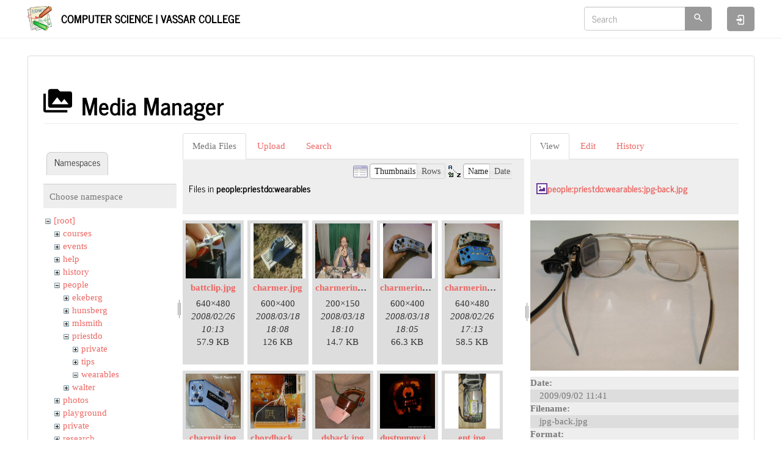

--- FILE ---
content_type: text/html; charset=utf-8
request_url: https://www.cs.vassar.edu/start?image=people%3Apriestdo%3Awearables%3Ajpg-back.jpg&ns=people%3Apriestdo%3Awearables&tab_details=view&do=media&tab_files=files
body_size: 7111
content:
<!DOCTYPE html>
<html xmlns="http://www.w3.org/1999/xhtml" lang="en" dir="ltr" class="no-js">
<head>
    <meta charset="UTF-8" />
    <title>start [Computer Science | Vassar College]</title>
    <script>(function(H){H.className=H.className.replace(/\bno-js\b/,'js')})(document.documentElement)</script>
    <meta name="viewport" content="width=device-width,initial-scale=1" />
    <link href="/lib/tpl/bootstrap3/css.php?id=start" rel="stylesheet" /><link rel="shortcut icon" href="/_media/favicon.ico" />
<link rel="apple-touch-icon" href="/lib/tpl/bootstrap3/images/apple-touch-icon.png" />
<meta name="generator" content="DokuWiki"/>
<meta name="robots" content="noindex,nofollow"/>
<link rel="search" type="application/opensearchdescription+xml" href="/lib/exe/opensearch.php" title="Computer Science | Vassar College"/>
<link rel="start" href="/"/>
<link rel="contents" href="/start?do=index" title="Sitemap"/>
<link rel="manifest" href="/lib/exe/manifest.php"/>
<link rel="alternate" type="application/rss+xml" title="Recent Changes" href="/feed.php"/>
<link rel="alternate" type="application/rss+xml" title="Current namespace" href="/feed.php?mode=list&amp;ns="/>
<link rel="alternate" type="text/html" title="Plain HTML" href="/_export/xhtml/start"/>
<link rel="alternate" type="text/plain" title="Wiki Markup" href="/_export/raw/start"/>
<link rel="stylesheet" href="/lib/exe/css.php?t=bootstrap3&amp;tseed=f2f93d65273ea4b70234dd42c3f75d33"/>
<!--[if gte IE 9]><!-->
<script >/*<![CDATA[*/var NS='';var JSINFO = {"plugins":{"edittable":{"default columnwidth":""}},"isadmin":0,"isauth":0,"bootstrap3":{"mode":"media","toc":[],"config":{"collapsibleSections":0,"fixedTopNavbar":1,"showSemanticPopup":0,"sidebarOnNavbar":0,"tagsOnTop":0,"tocAffix":0,"tocCollapseOnScroll":0,"tocCollapsed":0,"tocLayout":"default","useAnchorJS":0,"useAlternativeToolbarIcons":1}},"id":"start","namespace":"","ACT":"media","useHeadingNavigation":0,"useHeadingContent":0};
/*!]]>*/</script>
<script src="/lib/exe/jquery.php?tseed=f0349b609f9b91a485af8fd8ecd4aea4" defer="defer">/*<![CDATA[*/
/*!]]>*/</script>
<script src="/lib/exe/js.php?t=bootstrap3&amp;tseed=f2f93d65273ea4b70234dd42c3f75d33" defer="defer">/*<![CDATA[*/
/*!]]>*/</script>
<script type="text/x-mathjax-config">/*<![CDATA[*/MathJax.Hub.Config({
    tex2jax: {
        inlineMath: [ ["$","$"], ["\\(","\\)"] ],
        displayMath: [ ["$$","$$"], ["\\[","\\]"] ],
        processEscapes: true
    }
});
/*!]]>*/</script>
<script type="text/javascript" charset="utf-8" src="https://cdnjs.cloudflare.com/ajax/libs/mathjax/2.7.7/MathJax.js?config=TeX-AMS_CHTML.js">/*<![CDATA[*/
/*!]]>*/</script>
<!--<![endif]-->
<style type="text/css">@media screen { body { margin-top: 80px; }  #dw__toc.affix { top: 70px; position: fixed !important; } }</style>
    <!--[if lt IE 9]>
    <script type="text/javascript" src="https://oss.maxcdn.com/html5shiv/3.7.2/html5shiv.min.js"></script>
    <script type="text/javascript" src="https://oss.maxcdn.com/respond/1.4.2/respond.min.js"></script>
    <![endif]-->
</head>
<body class="journal dokuwiki mode_media tpl_bootstrap3   home dw-page-on-panel dw-table-width dw-fluid-container" data-page-id="start"><div class="dokuwiki">
    <header id="dokuwiki__header" class="dw-container dokuwiki container-fluid mx-5">
    <!-- navbar -->
<nav id="dw__navbar" class="navbar navbar-fixed-top navbar-default" role="navigation">

    <div class="dw-container container-fluid mx-5">

        <div class="navbar-header">

            <button class="navbar-toggle" type="button" data-toggle="collapse" data-target=".navbar-collapse">
                <span class="icon-bar"></span>
                <span class="icon-bar"></span>
                <span class="icon-bar"></span>
            </button>

            <a class="navbar-brand d-flex align-items-center" href="/start" accesskey="h" title="Computer Science | Vassar College"><img id="dw__logo" class="pull-left h-100 mr-4" alt="Computer Science | Vassar College" src="/lib/tpl/bootstrap3/images/logo.png" /><div class="pull-right"><div id="dw__title">Computer Science | Vassar College</div></div></a>
        </div>

        <div class="collapse navbar-collapse">

            
            
            <div class="navbar-right" id="dw__navbar_items">

                <!-- navbar-searchform -->
<form action="/start" accept-charset="utf-8" class="navbar-form navbar-left search" id="dw__search" method="get" role="search">
    <div class="input-group">
        <input id="qsearch" autocomplete="off" type="search" placeholder="Search" value="" accesskey="f" name="q" class="form-control" title="[F]" />
        <div class="input-group-btn">
            <button  class="btn btn-default" type="submit" title="Search">
                <span class="iconify"  data-icon="mdi:magnify"></span>            </button>
        </div>

    </div>
    <input type="hidden" name="do" value="search" />
</form>
<!-- /navbar-searchform -->

                <ul class="nav navbar-nav">

                    
                                        <li>
                        <span class="dw__actions dw-action-icon">
                        <a href="/start?do=login&amp;sectok=" title="Log In" rel="nofollow" class="menuitem login btn btn-default navbar-btn"><svg xmlns="http://www.w3.org/2000/svg" width="24" height="24" viewBox="0 0 24 24"><path d="M10 17.25V14H3v-4h7V6.75L15.25 12 10 17.25M8 2h9a2 2 0 0 1 2 2v16a2 2 0 0 1-2 2H8a2 2 0 0 1-2-2v-4h2v4h9V4H8v4H6V4a2 2 0 0 1 2-2z"/></svg><span class="sr-only"> Log In</span></a>                        </span>
                    </li>
                    
                </ul>

                
                
            </div>

        </div>
    </div>
</nav>
<!-- navbar -->
    </header>

    <a name="dokuwiki__top" id="dokuwiki__top"></a>

    <main role="main" class="dw-container pb-5 dokuwiki container-fluid mx-5">

        <div id="dokuwiki__pageheader">

            
            
            <p class="text-right">
                            </p>

            <div id="dw__msgarea" class="small">
                            </div>

        </div>

        <div class="row">

            
            <article id="dokuwiki__content" class="col-sm-12 col-md-12 " itemscope itemtype="http://schema.org/Article" itemref="dw__license">

                <!-- /page-tools -->

                <div class="panel panel-default px-3 py-2" itemprop="articleBody">
                    <div class="page panel-body">

                        
<div class="dw-content-page "><!-- content --><div class="dw-content"><div id="mediamanager__page">
<h1 class="page-header pb-3 mb-4 mt-5"><svg viewBox="0 0 24 24" xmlns="http://www.w3.org/2000/svg" width="1em" height="1em" role="presentation" class="iconify mr-2"><path d="M7 15l4.5-6 3.5 4.5 2.5-3L21 15m1-11h-8l-2-2H6a2 2 0 0 0-2 2v12a2 2 0 0 0 2 2h16a2 2 0 0 0 2-2V6a2 2 0 0 0-2-2M2 6H0v14a2 2 0 0 0 2 2h18v-2H2V6z"/></svg> Media Manager</h1>
<div class="panel namespaces">
<h2 class="page-header pb-3 mb-4 mt-5">Namespaces</h2>
<div class="panelHeader">Choose namespace</div>
<div class="panelContent" id="media__tree">

<ul class="idx fix-media-list-overlap">
<li class="media level0 open"><img src="/lib/images/minus.gif" alt="−" /><div class="li"><a href="/start?ns=&amp;tab_files=files&amp;do=media&amp;tab_details=view&amp;image=people%3Apriestdo%3Awearables%3Ajpg-back.jpg" class="idx_dir">[root]</a></div>
<ul class="idx fix-media-list-overlap">
<li class="media level1 closed"><img src="/lib/images/plus.gif" alt="+" /><div class="li"><a href="/start?ns=courses&amp;tab_files=files&amp;do=media&amp;tab_details=view&amp;image=people%3Apriestdo%3Awearables%3Ajpg-back.jpg" class="idx_dir">courses</a></div></li>
<li class="media level1 closed"><img src="/lib/images/plus.gif" alt="+" /><div class="li"><a href="/start?ns=events&amp;tab_files=files&amp;do=media&amp;tab_details=view&amp;image=people%3Apriestdo%3Awearables%3Ajpg-back.jpg" class="idx_dir">events</a></div></li>
<li class="media level1 closed"><img src="/lib/images/plus.gif" alt="+" /><div class="li"><a href="/start?ns=help&amp;tab_files=files&amp;do=media&amp;tab_details=view&amp;image=people%3Apriestdo%3Awearables%3Ajpg-back.jpg" class="idx_dir">help</a></div></li>
<li class="media level1 closed"><img src="/lib/images/plus.gif" alt="+" /><div class="li"><a href="/start?ns=history&amp;tab_files=files&amp;do=media&amp;tab_details=view&amp;image=people%3Apriestdo%3Awearables%3Ajpg-back.jpg" class="idx_dir">history</a></div></li>
<li class="media level1 open"><img src="/lib/images/minus.gif" alt="−" /><div class="li"><a href="/start?ns=people&amp;tab_files=files&amp;do=media&amp;tab_details=view&amp;image=people%3Apriestdo%3Awearables%3Ajpg-back.jpg" class="idx_dir">people</a></div>
<ul class="idx fix-media-list-overlap">
<li class="media level2 closed"><img src="/lib/images/plus.gif" alt="+" /><div class="li"><a href="/start?ns=people%2Fekeberg&amp;tab_files=files&amp;do=media&amp;tab_details=view&amp;image=people%3Apriestdo%3Awearables%3Ajpg-back.jpg" class="idx_dir">ekeberg</a></div></li>
<li class="media level2 closed"><img src="/lib/images/plus.gif" alt="+" /><div class="li"><a href="/start?ns=people%2Fhunsberg&amp;tab_files=files&amp;do=media&amp;tab_details=view&amp;image=people%3Apriestdo%3Awearables%3Ajpg-back.jpg" class="idx_dir">hunsberg</a></div></li>
<li class="media level2 closed"><img src="/lib/images/plus.gif" alt="+" /><div class="li"><a href="/start?ns=people%2Fmlsmith&amp;tab_files=files&amp;do=media&amp;tab_details=view&amp;image=people%3Apriestdo%3Awearables%3Ajpg-back.jpg" class="idx_dir">mlsmith</a></div></li>
<li class="media level2 open"><img src="/lib/images/minus.gif" alt="−" /><div class="li"><a href="/start?ns=people%2Fpriestdo&amp;tab_files=files&amp;do=media&amp;tab_details=view&amp;image=people%3Apriestdo%3Awearables%3Ajpg-back.jpg" class="idx_dir">priestdo</a></div>
<ul class="idx fix-media-list-overlap">
<li class="media level3 closed"><img src="/lib/images/plus.gif" alt="+" /><div class="li"><a href="/start?ns=people%2Fpriestdo%2Fprivate&amp;tab_files=files&amp;do=media&amp;tab_details=view&amp;image=people%3Apriestdo%3Awearables%3Ajpg-back.jpg" class="idx_dir">private</a></div></li>
<li class="media level3 closed"><img src="/lib/images/plus.gif" alt="+" /><div class="li"><a href="/start?ns=people%2Fpriestdo%2Ftips&amp;tab_files=files&amp;do=media&amp;tab_details=view&amp;image=people%3Apriestdo%3Awearables%3Ajpg-back.jpg" class="idx_dir">tips</a></div></li>
<li class="media level3 open"><img src="/lib/images/minus.gif" alt="−" /><div class="li"><a href="/start?ns=people%2Fpriestdo%2Fwearables&amp;tab_files=files&amp;do=media&amp;tab_details=view&amp;image=people%3Apriestdo%3Awearables%3Ajpg-back.jpg" class="idx_dir">wearables</a></div></li>
</ul>
</li>
<li class="media level2 closed"><img src="/lib/images/plus.gif" alt="+" /><div class="li"><a href="/start?ns=people%2Fwalter&amp;tab_files=files&amp;do=media&amp;tab_details=view&amp;image=people%3Apriestdo%3Awearables%3Ajpg-back.jpg" class="idx_dir">walter</a></div></li>
</ul>
</li>
<li class="media level1 closed"><img src="/lib/images/plus.gif" alt="+" /><div class="li"><a href="/start?ns=photos&amp;tab_files=files&amp;do=media&amp;tab_details=view&amp;image=people%3Apriestdo%3Awearables%3Ajpg-back.jpg" class="idx_dir">photos</a></div></li>
<li class="media level1 closed"><img src="/lib/images/plus.gif" alt="+" /><div class="li"><a href="/start?ns=playground&amp;tab_files=files&amp;do=media&amp;tab_details=view&amp;image=people%3Apriestdo%3Awearables%3Ajpg-back.jpg" class="idx_dir">playground</a></div></li>
<li class="media level1 closed"><img src="/lib/images/plus.gif" alt="+" /><div class="li"><a href="/start?ns=private&amp;tab_files=files&amp;do=media&amp;tab_details=view&amp;image=people%3Apriestdo%3Awearables%3Ajpg-back.jpg" class="idx_dir">private</a></div></li>
<li class="media level1 closed"><img src="/lib/images/plus.gif" alt="+" /><div class="li"><a href="/start?ns=research&amp;tab_files=files&amp;do=media&amp;tab_details=view&amp;image=people%3Apriestdo%3Awearables%3Ajpg-back.jpg" class="idx_dir">research</a></div></li>
<li class="media level1 closed"><img src="/lib/images/plus.gif" alt="+" /><div class="li"><a href="/start?ns=restricted&amp;tab_files=files&amp;do=media&amp;tab_details=view&amp;image=people%3Apriestdo%3Awearables%3Ajpg-back.jpg" class="idx_dir">restricted</a></div></li>
<li class="media level1 closed"><img src="/lib/images/plus.gif" alt="+" /><div class="li"><a href="/start?ns=students&amp;tab_files=files&amp;do=media&amp;tab_details=view&amp;image=people%3Apriestdo%3Awearables%3Ajpg-back.jpg" class="idx_dir">students</a></div></li>
<li class="media level1 closed"><img src="/lib/images/plus.gif" alt="+" /><div class="li"><a href="/start?ns=student_opportunities&amp;tab_files=files&amp;do=media&amp;tab_details=view&amp;image=people%3Apriestdo%3Awearables%3Ajpg-back.jpg" class="idx_dir">student_opportunities</a></div></li>
<li class="media level1 closed"><img src="/lib/images/plus.gif" alt="+" /><div class="li"><a href="/start?ns=sysinfo&amp;tab_files=files&amp;do=media&amp;tab_details=view&amp;image=people%3Apriestdo%3Awearables%3Ajpg-back.jpg" class="idx_dir">sysinfo</a></div></li>
<li class="media level1 closed"><img src="/lib/images/plus.gif" alt="+" /><div class="li"><a href="/start?ns=sysnews&amp;tab_files=files&amp;do=media&amp;tab_details=view&amp;image=people%3Apriestdo%3Awearables%3Ajpg-back.jpg" class="idx_dir">sysnews</a></div></li>
<li class="media level1 closed"><img src="/lib/images/plus.gif" alt="+" /><div class="li"><a href="/start?ns=users&amp;tab_files=files&amp;do=media&amp;tab_details=view&amp;image=people%3Apriestdo%3Awearables%3Ajpg-back.jpg" class="idx_dir">users</a></div></li>
<li class="media level1 closed"><img src="/lib/images/plus.gif" alt="+" /><div class="li"><a href="/start?ns=wiki&amp;tab_files=files&amp;do=media&amp;tab_details=view&amp;image=people%3Apriestdo%3Awearables%3Ajpg-back.jpg" class="idx_dir">wiki</a></div></li>
</ul></li>
</ul>
</div>
</div>
<div class="panel filelist">
<h2 class="a11y sr-only page-header pb-3 mb-4 mt-5">Media Files</h2>
<ul class="nav nav-tabs">
<li class="active"><a href="#">Media Files</a></li>
<li><a href="/start?tab_files=upload&amp;do=media&amp;tab_details=view&amp;image=people%3Apriestdo%3Awearables%3Ajpg-back.jpg&amp;ns=people%3Apriestdo%3Awearables">Upload</a></li>
<li><a href="/start?tab_files=search&amp;do=media&amp;tab_details=view&amp;image=people%3Apriestdo%3Awearables%3Ajpg-back.jpg&amp;ns=people%3Apriestdo%3Awearables">Search</a></li>
</ul>
<div class="panelHeader">
<h3 class="page-header pb-3 mb-4 mt-5">Files in <strong>people:priestdo:wearables</strong></h3>
<form method="get" action="/start" class="options doku_form form-inline" accept-charset="utf-8"><input type="hidden" name="sectok" value="" /><input type="hidden" name="do" value="media" /><input type="hidden" name="tab_files" value="files" /><input type="hidden" name="tab_details" value="view" /><input type="hidden" name="image" value="people:priestdo:wearables:jpg-back.jpg" /><input type="hidden" name="ns" value="people:priestdo:wearables" /><div class="no"><ul class="fix-media-list-overlap">
<li class="listType"><label for="listType__thumbs" class="thumbs control-label">
<input name="list_dwmedia" type="radio" value="thumbs" id="listType__thumbs" class="thumbs radio-inline"  checked="checked" />
<span>Thumbnails</span>
</label><label for="listType__rows" class="rows control-label">
<input name="list_dwmedia" type="radio" value="rows" id="listType__rows" class="rows radio-inline" />
<span>Rows</span>
</label></li>
<li class="sortBy"><label for="sortBy__name" class="name control-label">
<input name="sort_dwmedia" type="radio" value="name" id="sortBy__name" class="name radio-inline"  checked="checked" />
<span>Name</span>
</label><label for="sortBy__date" class="date control-label">
<input name="sort_dwmedia" type="radio" value="date" id="sortBy__date" class="date radio-inline" />
<span>Date</span>
</label></li>
<li><button value="1" type="submit" class="btn btn-default">Apply</button></li>
</ul>
</div></form></div>
<div class="panelContent">
<ul class="thumbs fix-media-list-overlap"><li><dl title="battclip.jpg"><dt><a id="l_:people:priestdo:wearables:battclip.jpg" class="image thumb" href="/start?image=people%3Apriestdo%3Awearables%3Abattclip.jpg&amp;ns=people%3Apriestdo%3Awearables&amp;tab_details=view&amp;do=media&amp;tab_files=files"><img src="/_media/people/priestdo/wearables/battclip.jpg?w=90&amp;h=90&amp;tok=585945" alt="battclip.jpg" loading="lazy" width="90" height="90" /></a></dt><dd class="name"><a href="/start?image=people%3Apriestdo%3Awearables%3Abattclip.jpg&amp;ns=people%3Apriestdo%3Awearables&amp;tab_details=view&amp;do=media&amp;tab_files=files" id="h_:people:priestdo:wearables:battclip.jpg">battclip.jpg</a></dd><dd class="size">640&#215;480</dd><dd class="date">2008/02/26 10:13</dd><dd class="filesize">57.9 KB</dd></dl></li><li><dl title="charmer.jpg"><dt><a id="l_:people:priestdo:wearables:charmer.jpg" class="image thumb" href="/start?image=people%3Apriestdo%3Awearables%3Acharmer.jpg&amp;ns=people%3Apriestdo%3Awearables&amp;tab_details=view&amp;do=media&amp;tab_files=files"><img src="/_media/people/priestdo/wearables/charmer.jpg?w=90&amp;h=90&amp;tok=84d8c9" alt="charmer.jpg" loading="lazy" width="90" height="90" /></a></dt><dd class="name"><a href="/start?image=people%3Apriestdo%3Awearables%3Acharmer.jpg&amp;ns=people%3Apriestdo%3Awearables&amp;tab_details=view&amp;do=media&amp;tab_files=files" id="h_:people:priestdo:wearables:charmer.jpg">charmer.jpg</a></dd><dd class="size">600&#215;400</dd><dd class="date">2008/03/18 18:08</dd><dd class="filesize">126 KB</dd></dl></li><li><dl title="charmerino-on.jpg"><dt><a id="l_:people:priestdo:wearables:charmerino-on.jpg" class="image thumb" href="/start?image=people%3Apriestdo%3Awearables%3Acharmerino-on.jpg&amp;ns=people%3Apriestdo%3Awearables&amp;tab_details=view&amp;do=media&amp;tab_files=files"><img src="/_media/people/priestdo/wearables/charmerino-on.jpg?w=90&amp;h=90&amp;tok=99071c" alt="charmerino-on.jpg" loading="lazy" width="90" height="90" /></a></dt><dd class="name"><a href="/start?image=people%3Apriestdo%3Awearables%3Acharmerino-on.jpg&amp;ns=people%3Apriestdo%3Awearables&amp;tab_details=view&amp;do=media&amp;tab_files=files" id="h_:people:priestdo:wearables:charmerino-on.jpg">charmerino-on.jpg</a></dd><dd class="size">200&#215;150</dd><dd class="date">2008/03/18 18:10</dd><dd class="filesize">14.7 KB</dd></dl></li><li><dl title="charmerino-solo.jpg"><dt><a id="l_:people:priestdo:wearables:charmerino-solo.jpg" class="image thumb" href="/start?image=people%3Apriestdo%3Awearables%3Acharmerino-solo.jpg&amp;ns=people%3Apriestdo%3Awearables&amp;tab_details=view&amp;do=media&amp;tab_files=files"><img src="/_media/people/priestdo/wearables/charmerino-solo.jpg?w=90&amp;h=90&amp;tok=3205be" alt="charmerino-solo.jpg" loading="lazy" width="90" height="90" /></a></dt><dd class="name"><a href="/start?image=people%3Apriestdo%3Awearables%3Acharmerino-solo.jpg&amp;ns=people%3Apriestdo%3Awearables&amp;tab_details=view&amp;do=media&amp;tab_files=files" id="h_:people:priestdo:wearables:charmerino-solo.jpg">charmerino-solo.jpg</a></dd><dd class="size">600&#215;400</dd><dd class="date">2008/03/18 18:05</dd><dd class="filesize">66.3 KB</dd></dl></li><li><dl title="charmerino.jpg"><dt><a id="l_:people:priestdo:wearables:charmerino.jpg" class="image thumb" href="/start?image=people%3Apriestdo%3Awearables%3Acharmerino.jpg&amp;ns=people%3Apriestdo%3Awearables&amp;tab_details=view&amp;do=media&amp;tab_files=files"><img src="/_media/people/priestdo/wearables/charmerino.jpg?w=90&amp;h=90&amp;tok=5967f2" alt="charmerino.jpg" loading="lazy" width="90" height="90" /></a></dt><dd class="name"><a href="/start?image=people%3Apriestdo%3Awearables%3Acharmerino.jpg&amp;ns=people%3Apriestdo%3Awearables&amp;tab_details=view&amp;do=media&amp;tab_files=files" id="h_:people:priestdo:wearables:charmerino.jpg">charmerino.jpg</a></dd><dd class="size">640&#215;480</dd><dd class="date">2008/02/26 17:13</dd><dd class="filesize">58.5 KB</dd></dl></li><li><dl title="charmit.jpg"><dt><a id="l_:people:priestdo:wearables:charmit.jpg" class="image thumb" href="/start?image=people%3Apriestdo%3Awearables%3Acharmit.jpg&amp;ns=people%3Apriestdo%3Awearables&amp;tab_details=view&amp;do=media&amp;tab_files=files"><img src="/_media/people/priestdo/wearables/charmit.jpg?w=90&amp;h=90&amp;tok=71fb0b" alt="charmit.jpg" loading="lazy" width="90" height="90" /></a></dt><dd class="name"><a href="/start?image=people%3Apriestdo%3Awearables%3Acharmit.jpg&amp;ns=people%3Apriestdo%3Awearables&amp;tab_details=view&amp;do=media&amp;tab_files=files" id="h_:people:priestdo:wearables:charmit.jpg">charmit.jpg</a></dd><dd class="size">670&#215;432</dd><dd class="date">2008/02/26 12:07</dd><dd class="filesize">47.8 KB</dd></dl></li><li><dl title="chordhack.jpg"><dt><a id="l_:people:priestdo:wearables:chordhack.jpg" class="image thumb" href="/start?image=people%3Apriestdo%3Awearables%3Achordhack.jpg&amp;ns=people%3Apriestdo%3Awearables&amp;tab_details=view&amp;do=media&amp;tab_files=files"><img src="/_media/people/priestdo/wearables/chordhack.jpg?w=90&amp;h=90&amp;tok=83dc0e" alt="chordhack.jpg" loading="lazy" width="90" height="90" /></a></dt><dd class="name"><a href="/start?image=people%3Apriestdo%3Awearables%3Achordhack.jpg&amp;ns=people%3Apriestdo%3Awearables&amp;tab_details=view&amp;do=media&amp;tab_files=files" id="h_:people:priestdo:wearables:chordhack.jpg">chordhack.jpg</a></dd><dd class="size">674&#215;375</dd><dd class="date">2008/02/26 16:32</dd><dd class="filesize">46.2 KB</dd></dl></li><li><dl title="dsback.jpg"><dt><a id="l_:people:priestdo:wearables:dsback.jpg" class="image thumb" href="/start?image=people%3Apriestdo%3Awearables%3Adsback.jpg&amp;ns=people%3Apriestdo%3Awearables&amp;tab_details=view&amp;do=media&amp;tab_files=files"><img src="/_media/people/priestdo/wearables/dsback.jpg?w=90&amp;h=90&amp;tok=be787e" alt="dsback.jpg" loading="lazy" width="90" height="90" /></a></dt><dd class="name"><a href="/start?image=people%3Apriestdo%3Awearables%3Adsback.jpg&amp;ns=people%3Apriestdo%3Awearables&amp;tab_details=view&amp;do=media&amp;tab_files=files" id="h_:people:priestdo:wearables:dsback.jpg">dsback.jpg</a></dd><dd class="size">372&#215;350</dd><dd class="date">2007/12/19 11:15</dd><dd class="filesize">10.9 KB</dd></dl></li><li><dl title="dustpuppy.jpg"><dt><a id="l_:people:priestdo:wearables:dustpuppy.jpg" class="image thumb" href="/start?image=people%3Apriestdo%3Awearables%3Adustpuppy.jpg&amp;ns=people%3Apriestdo%3Awearables&amp;tab_details=view&amp;do=media&amp;tab_files=files"><img src="/_media/people/priestdo/wearables/dustpuppy.jpg?w=90&amp;h=90&amp;tok=62ffb1" alt="dustpuppy.jpg" loading="lazy" width="90" height="90" /></a></dt><dd class="name"><a href="/start?image=people%3Apriestdo%3Awearables%3Adustpuppy.jpg&amp;ns=people%3Apriestdo%3Awearables&amp;tab_details=view&amp;do=media&amp;tab_files=files" id="h_:people:priestdo:wearables:dustpuppy.jpg">dustpuppy.jpg</a></dd><dd class="size">888&#215;798</dd><dd class="date">2008/02/26 16:55</dd><dd class="filesize">69.7 KB</dd></dl></li><li><dl title="ent.jpg"><dt><a id="l_:people:priestdo:wearables:ent.jpg" class="image thumb" href="/start?image=people%3Apriestdo%3Awearables%3Aent.jpg&amp;ns=people%3Apriestdo%3Awearables&amp;tab_details=view&amp;do=media&amp;tab_files=files"><img src="/_media/people/priestdo/wearables/ent.jpg?w=90&amp;h=90&amp;tok=cbe7e3" alt="ent.jpg" loading="lazy" width="90" height="90" /></a></dt><dd class="name"><a href="/start?image=people%3Apriestdo%3Awearables%3Aent.jpg&amp;ns=people%3Apriestdo%3Awearables&amp;tab_details=view&amp;do=media&amp;tab_files=files" id="h_:people:priestdo:wearables:ent.jpg">ent.jpg</a></dd><dd class="size">600&#215;400</dd><dd class="date">2008/03/18 18:06</dd><dd class="filesize">62.7 KB</dd></dl></li><li><dl title="gateway.jpg"><dt><a id="l_:people:priestdo:wearables:gateway.jpg" class="image thumb" href="/start?image=people%3Apriestdo%3Awearables%3Agateway.jpg&amp;ns=people%3Apriestdo%3Awearables&amp;tab_details=view&amp;do=media&amp;tab_files=files"><img src="/_media/people/priestdo/wearables/gateway.jpg?w=90&amp;h=90&amp;tok=916da6" alt="gateway.jpg" loading="lazy" width="90" height="90" /></a></dt><dd class="name"><a href="/start?image=people%3Apriestdo%3Awearables%3Agateway.jpg&amp;ns=people%3Apriestdo%3Awearables&amp;tab_details=view&amp;do=media&amp;tab_files=files" id="h_:people:priestdo:wearables:gateway.jpg">gateway.jpg</a></dd><dd class="size">224&#215;207</dd><dd class="date">2008/03/18 18:33</dd><dd class="filesize">58.5 KB</dd></dl></li><li><dl title="greg-glass.jpg"><dt><a id="l_:people:priestdo:wearables:greg-glass.jpg" class="image thumb" href="/start?image=people%3Apriestdo%3Awearables%3Agreg-glass.jpg&amp;ns=people%3Apriestdo%3Awearables&amp;tab_details=view&amp;do=media&amp;tab_files=files"><img src="/_media/people/priestdo/wearables/greg-glass.jpg?w=90&amp;h=90&amp;tok=3e1b2f" alt="greg-glass.jpg" loading="lazy" width="90" height="90" /></a></dt><dd class="name"><a href="/start?image=people%3Apriestdo%3Awearables%3Agreg-glass.jpg&amp;ns=people%3Apriestdo%3Awearables&amp;tab_details=view&amp;do=media&amp;tab_files=files" id="h_:people:priestdo:wearables:greg-glass.jpg">greg-glass.jpg</a></dd><dd class="size">564&#215;560</dd><dd class="date">2013/03/12 13:30</dd><dd class="filesize">55.1 KB</dd></dl></li><li><dl title="h2.jpg"><dt><a id="l_:people:priestdo:wearables:h2.jpg" class="image thumb" href="/start?image=people%3Apriestdo%3Awearables%3Ah2.jpg&amp;ns=people%3Apriestdo%3Awearables&amp;tab_details=view&amp;do=media&amp;tab_files=files"><img src="/_media/people/priestdo/wearables/h2.jpg?w=90&amp;h=90&amp;tok=70fe82" alt="h2.jpg" loading="lazy" width="90" height="90" /></a></dt><dd class="name"><a href="/start?image=people%3Apriestdo%3Awearables%3Ah2.jpg&amp;ns=people%3Apriestdo%3Awearables&amp;tab_details=view&amp;do=media&amp;tab_files=files" id="h_:people:priestdo:wearables:h2.jpg">h2.jpg</a></dd><dd class="size">561&#215;421</dd><dd class="date">2008/03/18 17:48</dd><dd class="filesize">21.4 KB</dd></dl></li><li><dl title="h3-on.jpg"><dt><a id="l_:people:priestdo:wearables:h3-on.jpg" class="image thumb" href="/start?image=people%3Apriestdo%3Awearables%3Ah3-on.jpg&amp;ns=people%3Apriestdo%3Awearables&amp;tab_details=view&amp;do=media&amp;tab_files=files"><img src="/_media/people/priestdo/wearables/h3-on.jpg?w=90&amp;h=90&amp;tok=eb0e37" alt="h3-on.jpg" loading="lazy" width="90" height="90" /></a></dt><dd class="name"><a href="/start?image=people%3Apriestdo%3Awearables%3Ah3-on.jpg&amp;ns=people%3Apriestdo%3Awearables&amp;tab_details=view&amp;do=media&amp;tab_files=files" id="h_:people:priestdo:wearables:h3-on.jpg">h3-on.jpg</a></dd><dd class="size">600&#215;400</dd><dd class="date">2008/03/18 18:11</dd><dd class="filesize">58.2 KB</dd></dl></li><li><dl title="h3.jpg"><dt><a id="l_:people:priestdo:wearables:h3.jpg" class="image thumb" href="/start?image=people%3Apriestdo%3Awearables%3Ah3.jpg&amp;ns=people%3Apriestdo%3Awearables&amp;tab_details=view&amp;do=media&amp;tab_files=files"><img src="/_media/people/priestdo/wearables/h3.jpg?w=90&amp;h=90&amp;tok=8a3957" alt="h3.jpg" loading="lazy" width="90" height="90" /></a></dt><dd class="name"><a href="/start?image=people%3Apriestdo%3Awearables%3Ah3.jpg&amp;ns=people%3Apriestdo%3Awearables&amp;tab_details=view&amp;do=media&amp;tab_files=files" id="h_:people:priestdo:wearables:h3.jpg">h3.jpg</a></dd><dd class="size">825&#215;553</dd><dd class="date">2008/03/18 17:48</dd><dd class="filesize">50.2 KB</dd></dl></li><li><dl title="herb-on-0.75-view.jpg"><dt><a id="l_:people:priestdo:wearables:herb-on-0.75-view.jpg" class="image thumb" href="/start?image=people%3Apriestdo%3Awearables%3Aherb-on-0.75-view.jpg&amp;ns=people%3Apriestdo%3Awearables&amp;tab_details=view&amp;do=media&amp;tab_files=files"><img src="/_media/people/priestdo/wearables/herb-on-0.75-view.jpg?w=90&amp;h=90&amp;tok=468c42" alt="herb-on-0.75-view.jpg" loading="lazy" width="90" height="90" /></a></dt><dd class="name"><a href="/start?image=people%3Apriestdo%3Awearables%3Aherb-on-0.75-view.jpg&amp;ns=people%3Apriestdo%3Awearables&amp;tab_details=view&amp;do=media&amp;tab_files=files" id="h_:people:priestdo:wearables:herb-on-0.75-view.jpg">herb-on-0.75-view.jpg</a></dd><dd class="size">600&#215;942</dd><dd class="date">2008/01/06 19:26</dd><dd class="filesize">91.3 KB</dd></dl></li><li><dl title="herb-on-back-view.jpg"><dt><a id="l_:people:priestdo:wearables:herb-on-back-view.jpg" class="image thumb" href="/start?image=people%3Apriestdo%3Awearables%3Aherb-on-back-view.jpg&amp;ns=people%3Apriestdo%3Awearables&amp;tab_details=view&amp;do=media&amp;tab_files=files"><img src="/_media/people/priestdo/wearables/herb-on-back-view.jpg?w=90&amp;h=90&amp;tok=8032f4" alt="herb-on-back-view.jpg" loading="lazy" width="90" height="90" /></a></dt><dd class="name"><a href="/start?image=people%3Apriestdo%3Awearables%3Aherb-on-back-view.jpg&amp;ns=people%3Apriestdo%3Awearables&amp;tab_details=view&amp;do=media&amp;tab_files=files" id="h_:people:priestdo:wearables:herb-on-back-view.jpg">herb-on-back-view.jpg</a></dd><dd class="size">506&#215;579</dd><dd class="date">2008/01/06 19:26</dd><dd class="filesize">49.3 KB</dd></dl></li><li><dl title="herb-on-front-view.jpg"><dt><a id="l_:people:priestdo:wearables:herb-on-front-view.jpg" class="image thumb" href="/start?image=people%3Apriestdo%3Awearables%3Aherb-on-front-view.jpg&amp;ns=people%3Apriestdo%3Awearables&amp;tab_details=view&amp;do=media&amp;tab_files=files"><img src="/_media/people/priestdo/wearables/herb-on-front-view.jpg?w=90&amp;h=90&amp;tok=aa16ff" alt="herb-on-front-view.jpg" loading="lazy" width="90" height="90" /></a></dt><dd class="name"><a href="/start?image=people%3Apriestdo%3Awearables%3Aherb-on-front-view.jpg&amp;ns=people%3Apriestdo%3Awearables&amp;tab_details=view&amp;do=media&amp;tab_files=files" id="h_:people:priestdo:wearables:herb-on-front-view.jpg">herb-on-front-view.jpg</a></dd><dd class="size">548&#215;772</dd><dd class="date">2008/01/07 06:47</dd><dd class="filesize">66.9 KB</dd></dl></li><li><dl title="herb-on-side-view.jpg"><dt><a id="l_:people:priestdo:wearables:herb-on-side-view.jpg" class="image thumb" href="/start?image=people%3Apriestdo%3Awearables%3Aherb-on-side-view.jpg&amp;ns=people%3Apriestdo%3Awearables&amp;tab_details=view&amp;do=media&amp;tab_files=files"><img src="/_media/people/priestdo/wearables/herb-on-side-view.jpg?w=90&amp;h=90&amp;tok=75c6e2" alt="herb-on-side-view.jpg" loading="lazy" width="90" height="90" /></a></dt><dd class="name"><a href="/start?image=people%3Apriestdo%3Awearables%3Aherb-on-side-view.jpg&amp;ns=people%3Apriestdo%3Awearables&amp;tab_details=view&amp;do=media&amp;tab_files=files" id="h_:people:priestdo:wearables:herb-on-side-view.jpg">herb-on-side-view.jpg</a></dd><dd class="size">481&#215;690</dd><dd class="date">2008/01/06 19:27</dd><dd class="filesize">49.9 KB</dd></dl></li><li><dl title="herbert-on-couch.jpg"><dt><a id="l_:people:priestdo:wearables:herbert-on-couch.jpg" class="image thumb" href="/start?image=people%3Apriestdo%3Awearables%3Aherbert-on-couch.jpg&amp;ns=people%3Apriestdo%3Awearables&amp;tab_details=view&amp;do=media&amp;tab_files=files"><img src="/_media/people/priestdo/wearables/herbert-on-couch.jpg?w=90&amp;h=90&amp;tok=a370fb" alt="herbert-on-couch.jpg" loading="lazy" width="90" height="90" /></a></dt><dd class="name"><a href="/start?image=people%3Apriestdo%3Awearables%3Aherbert-on-couch.jpg&amp;ns=people%3Apriestdo%3Awearables&amp;tab_details=view&amp;do=media&amp;tab_files=files" id="h_:people:priestdo:wearables:herbert-on-couch.jpg">herbert-on-couch.jpg</a></dd><dd class="size">765&#215;475</dd><dd class="date">2008/01/06 19:26</dd><dd class="filesize">112.6 KB</dd></dl></li><li><dl title="jpg-back.jpg"><dt><a id="l_:people:priestdo:wearables:jpg-back.jpg" class="image thumb" href="/start?image=people%3Apriestdo%3Awearables%3Ajpg-back.jpg&amp;ns=people%3Apriestdo%3Awearables&amp;tab_details=view&amp;do=media&amp;tab_files=files"><img src="/_media/people/priestdo/wearables/jpg-back.jpg?w=90&amp;h=90&amp;tok=8f1d5c" alt="jpg-back.jpg" loading="lazy" width="90" height="90" /></a></dt><dd class="name"><a href="/start?image=people%3Apriestdo%3Awearables%3Ajpg-back.jpg&amp;ns=people%3Apriestdo%3Awearables&amp;tab_details=view&amp;do=media&amp;tab_files=files" id="h_:people:priestdo:wearables:jpg-back.jpg">jpg-back.jpg</a></dd><dd class="size">583&#215;419</dd><dd class="date">2009/09/02 11:41</dd><dd class="filesize">23 KB</dd></dl></li><li><dl title="jpl.jpg"><dt><a id="l_:people:priestdo:wearables:jpl.jpg" class="image thumb" href="/start?image=people%3Apriestdo%3Awearables%3Ajpl.jpg&amp;ns=people%3Apriestdo%3Awearables&amp;tab_details=view&amp;do=media&amp;tab_files=files"><img src="/_media/people/priestdo/wearables/jpl.jpg?w=90&amp;h=90&amp;tok=fb51cb" alt="jpl.jpg" loading="lazy" width="90" height="90" /></a></dt><dd class="name"><a href="/start?image=people%3Apriestdo%3Awearables%3Ajpl.jpg&amp;ns=people%3Apriestdo%3Awearables&amp;tab_details=view&amp;do=media&amp;tab_files=files" id="h_:people:priestdo:wearables:jpl.jpg">jpl.jpg</a></dd><dd class="size">850&#215;1200</dd><dd class="date">2008/02/26 17:33</dd><dd class="filesize">396.3 KB</dd></dl></li><li><dl title="microoptical-mag-clip-howto.jpg"><dt><a id="l_:people:priestdo:wearables:microoptical-mag-clip-howto.jpg" class="image thumb" href="/start?image=people%3Apriestdo%3Awearables%3Amicrooptical-mag-clip-howto.jpg&amp;ns=people%3Apriestdo%3Awearables&amp;tab_details=view&amp;do=media&amp;tab_files=files"><img src="/_media/people/priestdo/wearables/microoptical-mag-clip-howto.jpg?w=90&amp;h=90&amp;tok=64ba1a" alt="microoptical-mag-clip-howto.jpg" loading="lazy" width="90" height="90" /></a></dt><dd class="name"><a href="/start?image=people%3Apriestdo%3Awearables%3Amicrooptical-mag-clip-howto.jpg&amp;ns=people%3Apriestdo%3Awearables&amp;tab_details=view&amp;do=media&amp;tab_files=files" id="h_:people:priestdo:wearables:microoptical-mag-clip-howto.jpg">microoptical-mag-clip-howto.jpg</a></dd><dd class="size">497&#215;528</dd><dd class="date">2008/01/06 19:27</dd><dd class="filesize">77.8 KB</dd></dl></li><li><dl title="microoptical-mag-clip-on.jpg"><dt><a id="l_:people:priestdo:wearables:microoptical-mag-clip-on.jpg" class="image thumb" href="/start?image=people%3Apriestdo%3Awearables%3Amicrooptical-mag-clip-on.jpg&amp;ns=people%3Apriestdo%3Awearables&amp;tab_details=view&amp;do=media&amp;tab_files=files"><img src="/_media/people/priestdo/wearables/microoptical-mag-clip-on.jpg?w=90&amp;h=90&amp;tok=80558f" alt="microoptical-mag-clip-on.jpg" loading="lazy" width="90" height="90" /></a></dt><dd class="name"><a href="/start?image=people%3Apriestdo%3Awearables%3Amicrooptical-mag-clip-on.jpg&amp;ns=people%3Apriestdo%3Awearables&amp;tab_details=view&amp;do=media&amp;tab_files=files" id="h_:people:priestdo:wearables:microoptical-mag-clip-on.jpg">microoptical-mag-clip-on.jpg</a></dd><dd class="size">690&#215;433</dd><dd class="date">2008/01/06 19:27</dd><dd class="filesize">97.8 KB</dd></dl></li><li><dl title="mz104.jpg"><dt><a id="l_:people:priestdo:wearables:mz104.jpg" class="image thumb" href="/start?image=people%3Apriestdo%3Awearables%3Amz104.jpg&amp;ns=people%3Apriestdo%3Awearables&amp;tab_details=view&amp;do=media&amp;tab_files=files"><img src="/_media/people/priestdo/wearables/mz104.jpg?w=90&amp;h=90&amp;tok=318159" alt="mz104.jpg" loading="lazy" width="90" height="90" /></a></dt><dd class="name"><a href="/start?image=people%3Apriestdo%3Awearables%3Amz104.jpg&amp;ns=people%3Apriestdo%3Awearables&amp;tab_details=view&amp;do=media&amp;tab_files=files" id="h_:people:priestdo:wearables:mz104.jpg">mz104.jpg</a></dd><dd class="size">498&#215;384</dd><dd class="date">2008/02/26 16:24</dd><dd class="filesize">40 KB</dd></dl></li><li><dl title="newsci-interview.png"><dt><a id="l_:people:priestdo:wearables:newsci-interview.png" class="image thumb" href="/start?image=people%3Apriestdo%3Awearables%3Anewsci-interview.png&amp;ns=people%3Apriestdo%3Awearables&amp;tab_details=view&amp;do=media&amp;tab_files=files"><img src="/_media/people/priestdo/wearables/newsci-interview.png?w=90&amp;h=90&amp;tok=df1649" alt="newsci-interview.png" loading="lazy" width="90" height="90" /></a></dt><dd class="name"><a href="/start?image=people%3Apriestdo%3Awearables%3Anewsci-interview.png&amp;ns=people%3Apriestdo%3Awearables&amp;tab_details=view&amp;do=media&amp;tab_files=files" id="h_:people:priestdo:wearables:newsci-interview.png">newsci-interview.png</a></dd><dd class="size">300&#215;240</dd><dd class="date">2008/02/21 06:53</dd><dd class="filesize">122.3 KB</dd></dl></li><li><dl title="onepoineight.jpg"><dt><a id="l_:people:priestdo:wearables:onepoineight.jpg" class="image thumb" href="/start?image=people%3Apriestdo%3Awearables%3Aonepoineight.jpg&amp;ns=people%3Apriestdo%3Awearables&amp;tab_details=view&amp;do=media&amp;tab_files=files"><img src="/_media/people/priestdo/wearables/onepoineight.jpg?w=90&amp;h=90&amp;tok=6ae2a2" alt="onepoineight.jpg" loading="lazy" width="90" height="90" /></a></dt><dd class="name"><a href="/start?image=people%3Apriestdo%3Awearables%3Aonepoineight.jpg&amp;ns=people%3Apriestdo%3Awearables&amp;tab_details=view&amp;do=media&amp;tab_files=files" id="h_:people:priestdo:wearables:onepoineight.jpg">onepoineight.jpg</a></dd><dd class="size">640&#215;480</dd><dd class="date">2008/02/26 17:18</dd><dd class="filesize">60.2 KB</dd></dl></li><li><dl title="phonerest-thumb.jpg"><dt><a id="l_:people:priestdo:wearables:phonerest-thumb.jpg" class="image thumb" href="/start?image=people%3Apriestdo%3Awearables%3Aphonerest-thumb.jpg&amp;ns=people%3Apriestdo%3Awearables&amp;tab_details=view&amp;do=media&amp;tab_files=files"><img src="/_media/people/priestdo/wearables/phonerest-thumb.jpg?w=90&amp;h=90&amp;tok=8a25d8" alt="phonerest-thumb.jpg" loading="lazy" width="90" height="90" /></a></dt><dd class="name"><a href="/start?image=people%3Apriestdo%3Awearables%3Aphonerest-thumb.jpg&amp;ns=people%3Apriestdo%3Awearables&amp;tab_details=view&amp;do=media&amp;tab_files=files" id="h_:people:priestdo:wearables:phonerest-thumb.jpg">phonerest-thumb.jpg</a></dd><dd class="size">213&#215;160</dd><dd class="date">2008/02/26 16:35</dd><dd class="filesize">4.7 KB</dd></dl></li><li><dl title="standing.jpg"><dt><a id="l_:people:priestdo:wearables:standing.jpg" class="image thumb" href="/start?image=people%3Apriestdo%3Awearables%3Astanding.jpg&amp;ns=people%3Apriestdo%3Awearables&amp;tab_details=view&amp;do=media&amp;tab_files=files"><img src="/_media/people/priestdo/wearables/standing.jpg?w=90&amp;h=90&amp;tok=9c5f13" alt="standing.jpg" loading="lazy" width="90" height="90" /></a></dt><dd class="name"><a href="/start?image=people%3Apriestdo%3Awearables%3Astanding.jpg&amp;ns=people%3Apriestdo%3Awearables&amp;tab_details=view&amp;do=media&amp;tab_files=files" id="h_:people:priestdo:wearables:standing.jpg">standing.jpg</a></dd><dd class="size">164&#215;289</dd><dd class="date">2008/03/18 17:48</dd><dd class="filesize">13.6 KB</dd></dl></li><li><dl title="tac-front-off.jpg"><dt><a id="l_:people:priestdo:wearables:tac-front-off.jpg" class="image thumb" href="/start?image=people%3Apriestdo%3Awearables%3Atac-front-off.jpg&amp;ns=people%3Apriestdo%3Awearables&amp;tab_details=view&amp;do=media&amp;tab_files=files"><img src="/_media/people/priestdo/wearables/tac-front-off.jpg?w=90&amp;h=90&amp;tok=e1ad87" alt="tac-front-off.jpg" loading="lazy" width="90" height="90" /></a></dt><dd class="name"><a href="/start?image=people%3Apriestdo%3Awearables%3Atac-front-off.jpg&amp;ns=people%3Apriestdo%3Awearables&amp;tab_details=view&amp;do=media&amp;tab_files=files" id="h_:people:priestdo:wearables:tac-front-off.jpg">tac-front-off.jpg</a></dd><dd class="size">305&#215;229</dd><dd class="date">2009/09/02 11:40</dd><dd class="filesize">9.2 KB</dd></dl></li><li><dl title="tac-front.jpg"><dt><a id="l_:people:priestdo:wearables:tac-front.jpg" class="image thumb" href="/start?image=people%3Apriestdo%3Awearables%3Atac-front.jpg&amp;ns=people%3Apriestdo%3Awearables&amp;tab_details=view&amp;do=media&amp;tab_files=files"><img src="/_media/people/priestdo/wearables/tac-front.jpg?w=90&amp;h=90&amp;tok=33cce9" alt="tac-front.jpg" loading="lazy" width="90" height="90" /></a></dt><dd class="name"><a href="/start?image=people%3Apriestdo%3Awearables%3Atac-front.jpg&amp;ns=people%3Apriestdo%3Awearables&amp;tab_details=view&amp;do=media&amp;tab_files=files" id="h_:people:priestdo:wearables:tac-front.jpg">tac-front.jpg</a></dd><dd class="size">149&#215;109</dd><dd class="date">2009/09/02 11:38</dd><dd class="filesize">4.6 KB</dd></dl></li><li><dl title="tac-left.jpg"><dt><a id="l_:people:priestdo:wearables:tac-left.jpg" class="image thumb" href="/start?image=people%3Apriestdo%3Awearables%3Atac-left.jpg&amp;ns=people%3Apriestdo%3Awearables&amp;tab_details=view&amp;do=media&amp;tab_files=files"><img src="/_media/people/priestdo/wearables/tac-left.jpg?w=90&amp;h=90&amp;tok=777926" alt="tac-left.jpg" loading="lazy" width="90" height="90" /></a></dt><dd class="name"><a href="/start?image=people%3Apriestdo%3Awearables%3Atac-left.jpg&amp;ns=people%3Apriestdo%3Awearables&amp;tab_details=view&amp;do=media&amp;tab_files=files" id="h_:people:priestdo:wearables:tac-left.jpg">tac-left.jpg</a></dd><dd class="size">244&#215;194</dd><dd class="date">2009/09/02 11:38</dd><dd class="filesize">13.9 KB</dd></dl></li><li><dl title="tac-right.jpg"><dt><a id="l_:people:priestdo:wearables:tac-right.jpg" class="image thumb" href="/start?image=people%3Apriestdo%3Awearables%3Atac-right.jpg&amp;ns=people%3Apriestdo%3Awearables&amp;tab_details=view&amp;do=media&amp;tab_files=files"><img src="/_media/people/priestdo/wearables/tac-right.jpg?w=90&amp;h=90&amp;tok=38fcde" alt="tac-right.jpg" loading="lazy" width="90" height="90" /></a></dt><dd class="name"><a href="/start?image=people%3Apriestdo%3Awearables%3Atac-right.jpg&amp;ns=people%3Apriestdo%3Awearables&amp;tab_details=view&amp;do=media&amp;tab_files=files" id="h_:people:priestdo:wearables:tac-right.jpg">tac-right.jpg</a></dd><dd class="size">176&#215;127</dd><dd class="date">2009/09/02 11:39</dd><dd class="filesize">4.7 KB</dd></dl></li><li><dl title="tac-top.jpg"><dt><a id="l_:people:priestdo:wearables:tac-top.jpg" class="image thumb" href="/start?image=people%3Apriestdo%3Awearables%3Atac-top.jpg&amp;ns=people%3Apriestdo%3Awearables&amp;tab_details=view&amp;do=media&amp;tab_files=files"><img src="/_media/people/priestdo/wearables/tac-top.jpg?w=90&amp;h=90&amp;tok=687ec9" alt="tac-top.jpg" loading="lazy" width="90" height="90" /></a></dt><dd class="name"><a href="/start?image=people%3Apriestdo%3Awearables%3Atac-top.jpg&amp;ns=people%3Apriestdo%3Awearables&amp;tab_details=view&amp;do=media&amp;tab_files=files" id="h_:people:priestdo:wearables:tac-top.jpg">tac-top.jpg</a></dd><dd class="size">441&#215;224</dd><dd class="date">2009/09/02 11:40</dd><dd class="filesize">12.6 KB</dd></dl></li><li><dl title="twid-2005.jpg"><dt><a id="l_:people:priestdo:wearables:twid-2005.jpg" class="image thumb" href="/start?image=people%3Apriestdo%3Awearables%3Atwid-2005.jpg&amp;ns=people%3Apriestdo%3Awearables&amp;tab_details=view&amp;do=media&amp;tab_files=files"><img src="/_media/people/priestdo/wearables/twid-2005.jpg?w=90&amp;h=90&amp;tok=ae9d34" alt="twid-2005.jpg" loading="lazy" width="90" height="90" /></a></dt><dd class="name"><a href="/start?image=people%3Apriestdo%3Awearables%3Atwid-2005.jpg&amp;ns=people%3Apriestdo%3Awearables&amp;tab_details=view&amp;do=media&amp;tab_files=files" id="h_:people:priestdo:wearables:twid-2005.jpg">twid-2005.jpg</a></dd><dd class="size">100&#215;75</dd><dd class="date">2008/02/26 20:59</dd><dd class="filesize">2.3 KB</dd></dl></li><li><dl title="twid-2007.jpg"><dt><a id="l_:people:priestdo:wearables:twid-2007.jpg" class="image thumb" href="/start?image=people%3Apriestdo%3Awearables%3Atwid-2007.jpg&amp;ns=people%3Apriestdo%3Awearables&amp;tab_details=view&amp;do=media&amp;tab_files=files"><img src="/_media/people/priestdo/wearables/twid-2007.jpg?w=90&amp;h=90&amp;tok=ba2c1d" alt="twid-2007.jpg" loading="lazy" width="90" height="90" /></a></dt><dd class="name"><a href="/start?image=people%3Apriestdo%3Awearables%3Atwid-2007.jpg&amp;ns=people%3Apriestdo%3Awearables&amp;tab_details=view&amp;do=media&amp;tab_files=files" id="h_:people:priestdo:wearables:twid-2007.jpg">twid-2007.jpg</a></dd><dd class="size">74&#215;150</dd><dd class="date">2008/02/26 21:02</dd><dd class="filesize">5.2 KB</dd></dl></li><li><dl title="va.jpg"><dt><a id="l_:people:priestdo:wearables:va.jpg" class="image thumb" href="/start?image=people%3Apriestdo%3Awearables%3Ava.jpg&amp;ns=people%3Apriestdo%3Awearables&amp;tab_details=view&amp;do=media&amp;tab_files=files"><img src="/_media/people/priestdo/wearables/va.jpg?w=90&amp;h=90&amp;tok=207b94" alt="va.jpg" loading="lazy" width="90" height="90" /></a></dt><dd class="name"><a href="/start?image=people%3Apriestdo%3Awearables%3Ava.jpg&amp;ns=people%3Apriestdo%3Awearables&amp;tab_details=view&amp;do=media&amp;tab_files=files" id="h_:people:priestdo:wearables:va.jpg">va.jpg</a></dd><dd class="size">640&#215;480</dd><dd class="date">2008/02/26 16:41</dd><dd class="filesize">49.2 KB</dd></dl></li><li><dl title="wire97.jpg"><dt><a id="l_:people:priestdo:wearables:wire97.jpg" class="image thumb" href="/start?image=people%3Apriestdo%3Awearables%3Awire97.jpg&amp;ns=people%3Apriestdo%3Awearables&amp;tab_details=view&amp;do=media&amp;tab_files=files"><img src="/_media/people/priestdo/wearables/wire97.jpg?w=90&amp;h=90&amp;tok=7789fd" alt="wire97.jpg" loading="lazy" width="90" height="90" /></a></dt><dd class="name"><a href="/start?image=people%3Apriestdo%3Awearables%3Awire97.jpg&amp;ns=people%3Apriestdo%3Awearables&amp;tab_details=view&amp;do=media&amp;tab_files=files" id="h_:people:priestdo:wearables:wire97.jpg">wire97.jpg</a></dd><dd class="size">640&#215;480</dd><dd class="date">2008/02/26 21:55</dd><dd class="filesize">25.6 KB</dd></dl></li><li><dl title="wirereal97.jpg"><dt><a id="l_:people:priestdo:wearables:wirereal97.jpg" class="image thumb" href="/start?image=people%3Apriestdo%3Awearables%3Awirereal97.jpg&amp;ns=people%3Apriestdo%3Awearables&amp;tab_details=view&amp;do=media&amp;tab_files=files"><img src="/_media/people/priestdo/wearables/wirereal97.jpg?w=90&amp;h=90&amp;tok=4f845f" alt="wirereal97.jpg" loading="lazy" width="90" height="90" /></a></dt><dd class="name"><a href="/start?image=people%3Apriestdo%3Awearables%3Awirereal97.jpg&amp;ns=people%3Apriestdo%3Awearables&amp;tab_details=view&amp;do=media&amp;tab_files=files" id="h_:people:priestdo:wearables:wirereal97.jpg">wirereal97.jpg</a></dd><dd class="size">321&#215;415</dd><dd class="date">2008/02/26 22:12</dd><dd class="filesize">22.6 KB</dd></dl></li></ul>
</div>
</div>
<div class="panel file">
<h2 class="a11y sr-only page-header pb-3 mb-4 mt-5">File</h2>
<ul class="nav nav-tabs">
<li class="active"><a href="#">View</a></li>
<li><a href="/start?tab_details=edit&amp;do=media&amp;tab_files=files&amp;image=people%3Apriestdo%3Awearables%3Ajpg-back.jpg&amp;ns=people%3Apriestdo%3Awearables">Edit</a></li>
<li><a href="/start?tab_details=history&amp;do=media&amp;tab_files=files&amp;image=people%3Apriestdo%3Awearables%3Ajpg-back.jpg&amp;ns=people%3Apriestdo%3Awearables">History</a></li>
</ul>
<div class="panelHeader"><h3 class="page-header pb-3 mb-4 mt-5"><strong><a href="/_media/people/priestdo/wearables/jpg-back.jpg" class="select mediafile mf_jpg" title="View original file">people:priestdo:wearables:jpg-back.jpg</a></strong></h3></div>
<div class="panelContent">
<div class="image"><a href="/_media/people/priestdo/wearables/jpg-back.jpg?t=1251906066&amp;w=500&amp;h=359&amp;tok=a53af1" target="_blank" title="View original file"><img src="/_media/people/priestdo/wearables/jpg-back.jpg?t=1251906066&amp;w=500&amp;h=359&amp;tok=a53af1" alt="" style="max-width: 500px;" /></a></div><ul class="actions fix-media-list-overlap"></ul><dl>
<dt>Date:</dt><dd>2009/09/02 11:41</dd>
<dt>Filename:</dt><dd>jpg-back.jpg</dd>
<dt>Format:</dt><dd>JPEG</dd>
<dt>Size:</dt><dd>23KB</dd>
<dt>Width:</dt><dd>583</dd>
<dt>Height:</dt><dd>419</dd>
</dl>
<dl>
<dt>References for:</dt><dd><a href="/people/priestdo/wearables/top" class="wikilink1" title="people:priestdo:wearables:top" data-wiki-id="people:priestdo:wearables:top">top</a></dd></dl>
</div>
</div>
</div></div><!-- /content --></div>
                    </div>
                </div>

                <div class="small text-right">

                    
                    
                </div>

            </article>

            
        </div>

    </main>

    <footer id="dw__footer" class="dw-container py-5 dokuwiki container-fluid">
        <!-- footer -->
<div class="dw-container small container-fluid mx-5">

    
    <div class="footer-dw-title">
                <div class="media">
            <div class="media-left">
                <img src="/lib/tpl/bootstrap3/images/logo.png" alt="Computer Science | Vassar College" class="media-object" style="height:32px" />
            </div>
            <div class="media-body">
                <div class="row">
                    <div class="col-sm-2">
                        <h4 class="media-heading">Computer Science | Vassar College</h4>
                        <p>
                                                    </p>
                    </div>
                    <div class="col-sm-10">
                                            </div>
                </div>
            </div>
        </div>
                    </div>

    <div class="footer-license row">
        <hr/>
        <div id="dw__license" class="col-sm-6">
                    </div>

        <div class="col-sm-6">
                    </div>

    </div>

</div>
<!-- /footer -->
    </footer>

    <a href="#dokuwiki__top" class="back-to-top hidden-print btn btn-default" title="skip to content" accesskey="t">
        <span class="iconify"  data-icon="mdi:chevron-up"></span>    </a>

    <div id="screen__mode">        <span class="visible-xs-block"></span>
        <span class="visible-sm-block"></span>
        <span class="visible-md-block"></span>
        <span class="visible-lg-block"></span>
    </div>

    <img src="/lib/exe/taskrunner.php?id=start&amp;1768983004" width="2" height="1" alt="" />
</div>

</body>
</html>


--- FILE ---
content_type: application/javascript; charset=utf-8
request_url: https://www.cs.vassar.edu/lib/tpl/bootstrap3/iconify.php?prefix=mdi&icons=magnify,chevron-up,folder-open,folder,file-document-outline,chevron-down
body_size: 530
content:
SimpleSVG._loaderCallback({"prefix":"mdi","icons":{"magnify":{"body":"<path d=\"M9.5 3A6.5 6.5 0 0 1 16 9.5c0 1.61-.59 3.09-1.56 4.23l.27.27h.79l5 5l-1.5 1.5l-5-5v-.79l-.27-.27A6.516 6.516 0 0 1 9.5 16A6.5 6.5 0 0 1 3 9.5A6.5 6.5 0 0 1 9.5 3m0 2C7 5 5 7 5 9.5S7 14 9.5 14S14 12 14 9.5S12 5 9.5 5z\" fill=\"currentColor\"\/>"},"chevron-up":{"body":"<path d=\"M7.41 15.41L12 10.83l4.59 4.58L18 14l-6-6l-6 6l1.41 1.41z\" fill=\"currentColor\"\/>"},"folder-open":{"body":"<path d=\"M19 20H4a2 2 0 0 1-2-2V6c0-1.11.89-2 2-2h6l2 2h7a2 2 0 0 1 2 2H4v10l2.14-8h17.07l-2.28 8.5c-.23.87-1.01 1.5-1.93 1.5z\" fill=\"currentColor\"\/>"},"folder":{"body":"<path d=\"M10 4H4c-1.11 0-2 .89-2 2v12a2 2 0 0 0 2 2h16a2 2 0 0 0 2-2V8a2 2 0 0 0-2-2h-8l-2-2z\" fill=\"currentColor\"\/>"},"file-document-outline":{"body":"<path d=\"M6 2a2 2 0 0 0-2 2v16a2 2 0 0 0 2 2h12a2 2 0 0 0 2-2V8l-6-6H6m0 2h7v5h5v11H6V4m2 8v2h8v-2H8m0 4v2h5v-2H8z\" fill=\"currentColor\"\/>"},"chevron-down":{"body":"<path d=\"M7.41 8.58L12 13.17l4.59-4.59L18 10l-6 6l-6-6l1.41-1.42z\" fill=\"currentColor\"\/>"}},"aliases":[],"width":24,"height":24});